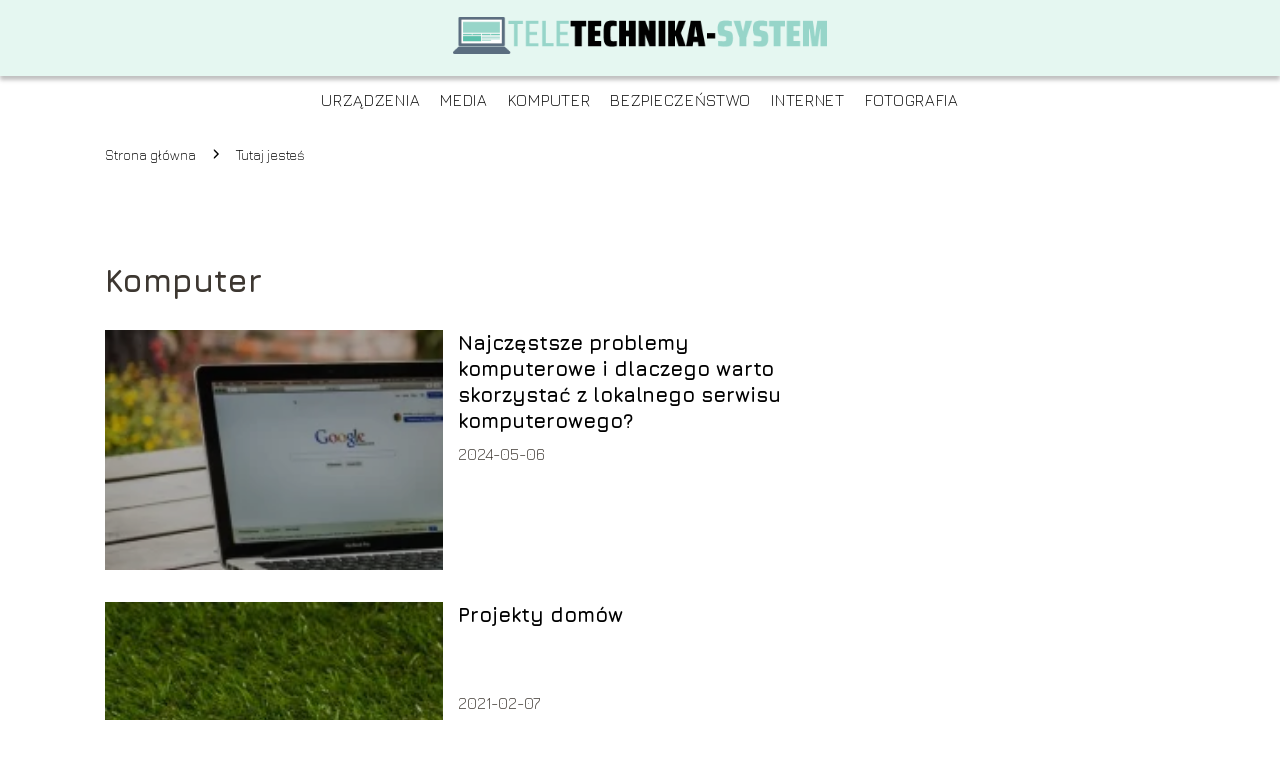

--- FILE ---
content_type: text/html; charset=UTF-8
request_url: https://teletechnika-system.pl/category/komputer/
body_size: 6053
content:
<!DOCTYPE html>
<html lang="pl-PL">
<head>
    <title>Komputer</title>
            <link rel="canonical" href="https://teletechnika-system.pl/category/komputer/"/>
        <meta charset="UTF-8" />
    <meta name="viewport" content="width=device-width, initial-scale=1" />
    <meta name="description" content="Portal o elektronice, mediach i Internecie">
    <link rel="preconnect" href="https://fonts.googleapis.com">
<link rel="preconnect" href="https://fonts.gstatic.com" crossorigin>
<link href="https://fonts.googleapis.com/css2?family=Jura:wght@300..700&display=swap" rel="stylesheet">
    <style>:root{--dark-filter-image: brightness(70%);--primary-color: #97D5C9;--secondary-color: #000000;--tertiary-color: #E5F7F1;--quaternary-color: #808080CC;--image-radius: 0px;--background-radius: 0px;--btn-radius: 0px;--font-size-small: 12px;--font-size-medium: 16px;--font-size-big: 20px;--font-size-XXL: 32px;--font-color-1: #FFFFFF;--font-color-2: #000000;--font-color-3: #FFFFFF;--dark-background: rgba(0, 0, 0, 0.5);--font-family: 'Jura', sans-serif;}</style>    <meta name='robots' content='max-image-preview:large' />
<link rel='dns-prefetch' href='//s.w.org' />
<script type="text/javascript">
window._wpemojiSettings = {"baseUrl":"https:\/\/s.w.org\/images\/core\/emoji\/14.0.0\/72x72\/","ext":".png","svgUrl":"https:\/\/s.w.org\/images\/core\/emoji\/14.0.0\/svg\/","svgExt":".svg","source":{"concatemoji":"https:\/\/teletechnika-system.pl\/wp-includes\/js\/wp-emoji-release.min.js?ver=6.0.6"}};
/*! This file is auto-generated */
!function(e,a,t){var n,r,o,i=a.createElement("canvas"),p=i.getContext&&i.getContext("2d");function s(e,t){var a=String.fromCharCode,e=(p.clearRect(0,0,i.width,i.height),p.fillText(a.apply(this,e),0,0),i.toDataURL());return p.clearRect(0,0,i.width,i.height),p.fillText(a.apply(this,t),0,0),e===i.toDataURL()}function c(e){var t=a.createElement("script");t.src=e,t.defer=t.type="text/javascript",a.getElementsByTagName("head")[0].appendChild(t)}for(o=Array("flag","emoji"),t.supports={everything:!0,everythingExceptFlag:!0},r=0;r<o.length;r++)t.supports[o[r]]=function(e){if(!p||!p.fillText)return!1;switch(p.textBaseline="top",p.font="600 32px Arial",e){case"flag":return s([127987,65039,8205,9895,65039],[127987,65039,8203,9895,65039])?!1:!s([55356,56826,55356,56819],[55356,56826,8203,55356,56819])&&!s([55356,57332,56128,56423,56128,56418,56128,56421,56128,56430,56128,56423,56128,56447],[55356,57332,8203,56128,56423,8203,56128,56418,8203,56128,56421,8203,56128,56430,8203,56128,56423,8203,56128,56447]);case"emoji":return!s([129777,127995,8205,129778,127999],[129777,127995,8203,129778,127999])}return!1}(o[r]),t.supports.everything=t.supports.everything&&t.supports[o[r]],"flag"!==o[r]&&(t.supports.everythingExceptFlag=t.supports.everythingExceptFlag&&t.supports[o[r]]);t.supports.everythingExceptFlag=t.supports.everythingExceptFlag&&!t.supports.flag,t.DOMReady=!1,t.readyCallback=function(){t.DOMReady=!0},t.supports.everything||(n=function(){t.readyCallback()},a.addEventListener?(a.addEventListener("DOMContentLoaded",n,!1),e.addEventListener("load",n,!1)):(e.attachEvent("onload",n),a.attachEvent("onreadystatechange",function(){"complete"===a.readyState&&t.readyCallback()})),(e=t.source||{}).concatemoji?c(e.concatemoji):e.wpemoji&&e.twemoji&&(c(e.twemoji),c(e.wpemoji)))}(window,document,window._wpemojiSettings);
</script>
<style type="text/css">
img.wp-smiley,
img.emoji {
	display: inline !important;
	border: none !important;
	box-shadow: none !important;
	height: 1em !important;
	width: 1em !important;
	margin: 0 0.07em !important;
	vertical-align: -0.1em !important;
	background: none !important;
	padding: 0 !important;
}
</style>
	<link rel='stylesheet' id='wp-block-library-css'  href='https://teletechnika-system.pl/wp-includes/css/dist/block-library/style.min.css?ver=6.0.6' type='text/css' media='all' />
<style id='global-styles-inline-css' type='text/css'>
body{--wp--preset--color--black: #000000;--wp--preset--color--cyan-bluish-gray: #abb8c3;--wp--preset--color--white: #ffffff;--wp--preset--color--pale-pink: #f78da7;--wp--preset--color--vivid-red: #cf2e2e;--wp--preset--color--luminous-vivid-orange: #ff6900;--wp--preset--color--luminous-vivid-amber: #fcb900;--wp--preset--color--light-green-cyan: #7bdcb5;--wp--preset--color--vivid-green-cyan: #00d084;--wp--preset--color--pale-cyan-blue: #8ed1fc;--wp--preset--color--vivid-cyan-blue: #0693e3;--wp--preset--color--vivid-purple: #9b51e0;--wp--preset--gradient--vivid-cyan-blue-to-vivid-purple: linear-gradient(135deg,rgba(6,147,227,1) 0%,rgb(155,81,224) 100%);--wp--preset--gradient--light-green-cyan-to-vivid-green-cyan: linear-gradient(135deg,rgb(122,220,180) 0%,rgb(0,208,130) 100%);--wp--preset--gradient--luminous-vivid-amber-to-luminous-vivid-orange: linear-gradient(135deg,rgba(252,185,0,1) 0%,rgba(255,105,0,1) 100%);--wp--preset--gradient--luminous-vivid-orange-to-vivid-red: linear-gradient(135deg,rgba(255,105,0,1) 0%,rgb(207,46,46) 100%);--wp--preset--gradient--very-light-gray-to-cyan-bluish-gray: linear-gradient(135deg,rgb(238,238,238) 0%,rgb(169,184,195) 100%);--wp--preset--gradient--cool-to-warm-spectrum: linear-gradient(135deg,rgb(74,234,220) 0%,rgb(151,120,209) 20%,rgb(207,42,186) 40%,rgb(238,44,130) 60%,rgb(251,105,98) 80%,rgb(254,248,76) 100%);--wp--preset--gradient--blush-light-purple: linear-gradient(135deg,rgb(255,206,236) 0%,rgb(152,150,240) 100%);--wp--preset--gradient--blush-bordeaux: linear-gradient(135deg,rgb(254,205,165) 0%,rgb(254,45,45) 50%,rgb(107,0,62) 100%);--wp--preset--gradient--luminous-dusk: linear-gradient(135deg,rgb(255,203,112) 0%,rgb(199,81,192) 50%,rgb(65,88,208) 100%);--wp--preset--gradient--pale-ocean: linear-gradient(135deg,rgb(255,245,203) 0%,rgb(182,227,212) 50%,rgb(51,167,181) 100%);--wp--preset--gradient--electric-grass: linear-gradient(135deg,rgb(202,248,128) 0%,rgb(113,206,126) 100%);--wp--preset--gradient--midnight: linear-gradient(135deg,rgb(2,3,129) 0%,rgb(40,116,252) 100%);--wp--preset--duotone--dark-grayscale: url('#wp-duotone-dark-grayscale');--wp--preset--duotone--grayscale: url('#wp-duotone-grayscale');--wp--preset--duotone--purple-yellow: url('#wp-duotone-purple-yellow');--wp--preset--duotone--blue-red: url('#wp-duotone-blue-red');--wp--preset--duotone--midnight: url('#wp-duotone-midnight');--wp--preset--duotone--magenta-yellow: url('#wp-duotone-magenta-yellow');--wp--preset--duotone--purple-green: url('#wp-duotone-purple-green');--wp--preset--duotone--blue-orange: url('#wp-duotone-blue-orange');--wp--preset--font-size--small: 13px;--wp--preset--font-size--medium: 20px;--wp--preset--font-size--large: 36px;--wp--preset--font-size--x-large: 42px;}.has-black-color{color: var(--wp--preset--color--black) !important;}.has-cyan-bluish-gray-color{color: var(--wp--preset--color--cyan-bluish-gray) !important;}.has-white-color{color: var(--wp--preset--color--white) !important;}.has-pale-pink-color{color: var(--wp--preset--color--pale-pink) !important;}.has-vivid-red-color{color: var(--wp--preset--color--vivid-red) !important;}.has-luminous-vivid-orange-color{color: var(--wp--preset--color--luminous-vivid-orange) !important;}.has-luminous-vivid-amber-color{color: var(--wp--preset--color--luminous-vivid-amber) !important;}.has-light-green-cyan-color{color: var(--wp--preset--color--light-green-cyan) !important;}.has-vivid-green-cyan-color{color: var(--wp--preset--color--vivid-green-cyan) !important;}.has-pale-cyan-blue-color{color: var(--wp--preset--color--pale-cyan-blue) !important;}.has-vivid-cyan-blue-color{color: var(--wp--preset--color--vivid-cyan-blue) !important;}.has-vivid-purple-color{color: var(--wp--preset--color--vivid-purple) !important;}.has-black-background-color{background-color: var(--wp--preset--color--black) !important;}.has-cyan-bluish-gray-background-color{background-color: var(--wp--preset--color--cyan-bluish-gray) !important;}.has-white-background-color{background-color: var(--wp--preset--color--white) !important;}.has-pale-pink-background-color{background-color: var(--wp--preset--color--pale-pink) !important;}.has-vivid-red-background-color{background-color: var(--wp--preset--color--vivid-red) !important;}.has-luminous-vivid-orange-background-color{background-color: var(--wp--preset--color--luminous-vivid-orange) !important;}.has-luminous-vivid-amber-background-color{background-color: var(--wp--preset--color--luminous-vivid-amber) !important;}.has-light-green-cyan-background-color{background-color: var(--wp--preset--color--light-green-cyan) !important;}.has-vivid-green-cyan-background-color{background-color: var(--wp--preset--color--vivid-green-cyan) !important;}.has-pale-cyan-blue-background-color{background-color: var(--wp--preset--color--pale-cyan-blue) !important;}.has-vivid-cyan-blue-background-color{background-color: var(--wp--preset--color--vivid-cyan-blue) !important;}.has-vivid-purple-background-color{background-color: var(--wp--preset--color--vivid-purple) !important;}.has-black-border-color{border-color: var(--wp--preset--color--black) !important;}.has-cyan-bluish-gray-border-color{border-color: var(--wp--preset--color--cyan-bluish-gray) !important;}.has-white-border-color{border-color: var(--wp--preset--color--white) !important;}.has-pale-pink-border-color{border-color: var(--wp--preset--color--pale-pink) !important;}.has-vivid-red-border-color{border-color: var(--wp--preset--color--vivid-red) !important;}.has-luminous-vivid-orange-border-color{border-color: var(--wp--preset--color--luminous-vivid-orange) !important;}.has-luminous-vivid-amber-border-color{border-color: var(--wp--preset--color--luminous-vivid-amber) !important;}.has-light-green-cyan-border-color{border-color: var(--wp--preset--color--light-green-cyan) !important;}.has-vivid-green-cyan-border-color{border-color: var(--wp--preset--color--vivid-green-cyan) !important;}.has-pale-cyan-blue-border-color{border-color: var(--wp--preset--color--pale-cyan-blue) !important;}.has-vivid-cyan-blue-border-color{border-color: var(--wp--preset--color--vivid-cyan-blue) !important;}.has-vivid-purple-border-color{border-color: var(--wp--preset--color--vivid-purple) !important;}.has-vivid-cyan-blue-to-vivid-purple-gradient-background{background: var(--wp--preset--gradient--vivid-cyan-blue-to-vivid-purple) !important;}.has-light-green-cyan-to-vivid-green-cyan-gradient-background{background: var(--wp--preset--gradient--light-green-cyan-to-vivid-green-cyan) !important;}.has-luminous-vivid-amber-to-luminous-vivid-orange-gradient-background{background: var(--wp--preset--gradient--luminous-vivid-amber-to-luminous-vivid-orange) !important;}.has-luminous-vivid-orange-to-vivid-red-gradient-background{background: var(--wp--preset--gradient--luminous-vivid-orange-to-vivid-red) !important;}.has-very-light-gray-to-cyan-bluish-gray-gradient-background{background: var(--wp--preset--gradient--very-light-gray-to-cyan-bluish-gray) !important;}.has-cool-to-warm-spectrum-gradient-background{background: var(--wp--preset--gradient--cool-to-warm-spectrum) !important;}.has-blush-light-purple-gradient-background{background: var(--wp--preset--gradient--blush-light-purple) !important;}.has-blush-bordeaux-gradient-background{background: var(--wp--preset--gradient--blush-bordeaux) !important;}.has-luminous-dusk-gradient-background{background: var(--wp--preset--gradient--luminous-dusk) !important;}.has-pale-ocean-gradient-background{background: var(--wp--preset--gradient--pale-ocean) !important;}.has-electric-grass-gradient-background{background: var(--wp--preset--gradient--electric-grass) !important;}.has-midnight-gradient-background{background: var(--wp--preset--gradient--midnight) !important;}.has-small-font-size{font-size: var(--wp--preset--font-size--small) !important;}.has-medium-font-size{font-size: var(--wp--preset--font-size--medium) !important;}.has-large-font-size{font-size: var(--wp--preset--font-size--large) !important;}.has-x-large-font-size{font-size: var(--wp--preset--font-size--x-large) !important;}
</style>
<link rel='stylesheet' id='tp_theme_maker_style-css'  href='https://teletechnika-system.pl/wp-content/themes/tp-wordpress-theme/assets/css/styles.css?ver=6.0.6' type='text/css' media='all' />
<script type='text/javascript' src='https://teletechnika-system.pl/wp-content/themes/tp-wordpress-theme/assets/js/scripts.js?ver=0.1.1' id='tp_theme_maker_style-js'></script>
<link rel="https://api.w.org/" href="https://teletechnika-system.pl/wp-json/" /><link rel="alternate" type="application/json" href="https://teletechnika-system.pl/wp-json/wp/v2/categories/1" /><link rel="EditURI" type="application/rsd+xml" title="RSD" href="https://teletechnika-system.pl/xmlrpc.php?rsd" />
<link rel="wlwmanifest" type="application/wlwmanifest+xml" href="https://teletechnika-system.pl/wp-includes/wlwmanifest.xml" /> 
<meta name="generator" content="WordPress 6.0.6" />
<link rel="icon" href="https://teletechnika-system.pl/wp-content/uploads/2020/01/TELE-FAVI.png" sizes="32x32" />
<link rel="icon" href="https://teletechnika-system.pl/wp-content/uploads/2020/01/TELE-FAVI.png" sizes="192x192" />
<link rel="apple-touch-icon" href="https://teletechnika-system.pl/wp-content/uploads/2020/01/TELE-FAVI.png" />
<meta name="msapplication-TileImage" content="https://teletechnika-system.pl/wp-content/uploads/2020/01/TELE-FAVI.png" />
</head>
<body>

<div data-ad-ignore="true">
    <div class="header3">
        <div class="header3__logo-container styleC">
            <a class="header3__logo " href="https://teletechnika-system.pl">
                <img  src="https://teletechnika-system.pl/wp-content/uploads/2020/01/TELE-LOGO.png" data-src="https://teletechnika-system.pl/wp-content/uploads/2020/01/TELE-LOGO.png" alt="Logo teletechnika-system.pl">
            </a>
        </div>


        <div class="menu-nav hidden">
            <svg class="menu-button arrow-down">
                <use xlink:href="https://teletechnika-system.pl/wp-content/themes/tp-wordpress-theme/assets/img/sprite.svg#icon-chevron-small-right"></use>
            </svg>

		    <ul class="menu-nav-list hidden"><li id="menu-item-164" class="menu-item menu-item-type-taxonomy menu-item-object-category menu-item-164 header3__menu--el"><a href="https://teletechnika-system.pl/category/urzadzenia/">Urządzenia</a></li>
<li id="menu-item-165" class="menu-item menu-item-type-taxonomy menu-item-object-category menu-item-165 header3__menu--el"><a href="https://teletechnika-system.pl/category/media/">Media</a></li>
<li id="menu-item-166" class="menu-item menu-item-type-taxonomy menu-item-object-category current-menu-item menu-item-166 header3__menu--el"><a href="https://teletechnika-system.pl/category/komputer/" aria-current="page">Komputer</a></li>
<li id="menu-item-167" class="menu-item menu-item-type-taxonomy menu-item-object-category menu-item-167 header3__menu--el"><a href="https://teletechnika-system.pl/category/bezpieczenstwo/">Bezpieczeństwo</a></li>
<li id="menu-item-168" class="menu-item menu-item-type-taxonomy menu-item-object-category menu-item-168 header3__menu--el"><a href="https://teletechnika-system.pl/category/internet/">Internet</a></li>
<li id="menu-item-169" class="menu-item menu-item-type-taxonomy menu-item-object-category menu-item-169 header3__menu--el"><a href="https://teletechnika-system.pl/category/fotografia/">Fotografia</a></li>
</ul>        </div>
	    <div class="header3__menu "><ul class="header3__menu--list"><li class="menu-item menu-item-type-taxonomy menu-item-object-category menu-item-164 header3__menu--el"><a href="https://teletechnika-system.pl/category/urzadzenia/">Urządzenia</a></li>
<li class="menu-item menu-item-type-taxonomy menu-item-object-category menu-item-165 header3__menu--el"><a href="https://teletechnika-system.pl/category/media/">Media</a></li>
<li class="menu-item menu-item-type-taxonomy menu-item-object-category current-menu-item menu-item-166 header3__menu--el"><a href="https://teletechnika-system.pl/category/komputer/" aria-current="page">Komputer</a></li>
<li class="menu-item menu-item-type-taxonomy menu-item-object-category menu-item-167 header3__menu--el"><a href="https://teletechnika-system.pl/category/bezpieczenstwo/">Bezpieczeństwo</a></li>
<li class="menu-item menu-item-type-taxonomy menu-item-object-category menu-item-168 header3__menu--el"><a href="https://teletechnika-system.pl/category/internet/">Internet</a></li>
<li class="menu-item menu-item-type-taxonomy menu-item-object-category menu-item-169 header3__menu--el"><a href="https://teletechnika-system.pl/category/fotografia/">Fotografia</a></li>
</ul></div>    </div>



</div>
    <main class="main">
        <section class="categories component">
            <span class="categories icon"></span>
	                            <div style="line-height: 1.5;padding-top: 20px; padding-bottom: 80px; display: flex; align-content: center">
                <span class=""><a class="" style="text-decoration: none; color: black;font-size: 14px;display: block;
    height: 100%;"
                                  href="https://teletechnika-system.pl">Strona główna</a></span>
                        <svg style="height: 20px; width: 20px;margin: 0 10px " class="">
                            <use xlink:href="https://teletechnika-system.pl/wp-content/themes/tp-wordpress-theme/assets/img/sprite.svg#icon-chevron-small-right"></use>
                        </svg>
                        <p style="font-size: 14px; line-height: 1.5" class="color-2">Tutaj jesteś</p>
                    </div>

		        	        
            <h1 class="categories__title">Komputer</h1>
                        <div class="categories__slide">
                <span class="categories__wrapper">
                    <a href="https://teletechnika-system.pl/najczestsze-problemy-komputerowe-i-dlaczego-warto-skorzystac-z-lokalnego-serwisu-komputerowego/" >
                         <picture>
                         <source media="(max-width: 799px)"
                                 srcset="https://teletechnika-system.pl/wp-content/uploads/2024/05/319f0ccc-daf0-4192-b599-a158f597c2c1-150x150.webp"/>
                        <source media="(min-width: 800px)"
                                srcset="https://teletechnika-system.pl/wp-content/uploads/2024/05/319f0ccc-daf0-4192-b599-a158f597c2c1-300x186.webp"/>
                        <img class="horizontal-cat"
                             src="https://teletechnika-system.pl/wp-content/uploads/2024/05/319f0ccc-daf0-4192-b599-a158f597c2c1-300x186.webp"
                             data-src="https://teletechnika-system.pl/wp-content/uploads/2024/05/319f0ccc-daf0-4192-b599-a158f597c2c1-300x186.webp"
                             alt="Najczęstsze problemy komputerowe">
                    </picture>
                    </a>

                </span>
                <div class="categories__description">
                    <a href="https://teletechnika-system.pl/najczestsze-problemy-komputerowe-i-dlaczego-warto-skorzystac-z-lokalnego-serwisu-komputerowego/" class="categories__description--title">Najczęstsze problemy komputerowe i dlaczego warto skorzystać z lokalnego serwisu komputerowego?</a>
                    <p class="categories__description--date">2024-05-06</p>
                </div>
            </div>
                        <div class="categories__slide">
                <span class="categories__wrapper">
                    <a href="https://teletechnika-system.pl/projekty-domow/" >
                         <picture>
                         <source media="(max-width: 799px)"
                                 srcset="https://teletechnika-system.pl/wp-content/uploads/2021/02/2980f32d-8534-4965-abed-da511d5e8b75-150x150.jpg"/>
                        <source media="(min-width: 800px)"
                                srcset="https://teletechnika-system.pl/wp-content/uploads/2021/02/2980f32d-8534-4965-abed-da511d5e8b75-300x200.jpg"/>
                        <img class="horizontal-cat"
                             src="https://teletechnika-system.pl/wp-content/uploads/2021/02/2980f32d-8534-4965-abed-da511d5e8b75-300x200.jpg"
                             data-src="https://teletechnika-system.pl/wp-content/uploads/2021/02/2980f32d-8534-4965-abed-da511d5e8b75-300x200.jpg"
                             alt="ile kosztuje projekt domu">
                    </picture>
                    </a>

                </span>
                <div class="categories__description">
                    <a href="https://teletechnika-system.pl/projekty-domow/" class="categories__description--title">Projekty domów</a>
                    <p class="categories__description--date">2021-02-07</p>
                </div>
            </div>
                        <div class="categories__slide">
                <span class="categories__wrapper">
                    <a href="https://teletechnika-system.pl/komfort-jest-kluczowy-w-klawiaturach-biurowych/" >
                         <picture>
                         <source media="(max-width: 799px)"
                                 srcset="https://teletechnika-system.pl/wp-content/uploads/2020/01/785742-150x150.jpg"/>
                        <source media="(min-width: 800px)"
                                srcset="https://teletechnika-system.pl/wp-content/uploads/2020/01/785742-300x200.jpg"/>
                        <img class="horizontal-cat"
                             src="https://teletechnika-system.pl/wp-content/uploads/2020/01/785742-300x200.jpg"
                             data-src="https://teletechnika-system.pl/wp-content/uploads/2020/01/785742-300x200.jpg"
                             alt="">
                    </picture>
                    </a>

                </span>
                <div class="categories__description">
                    <a href="https://teletechnika-system.pl/komfort-jest-kluczowy-w-klawiaturach-biurowych/" class="categories__description--title">Komfort jest kluczowy w klawiaturach biurowych!</a>
                    <p class="categories__description--date">2020-01-08</p>
                </div>
            </div>
                        <div class="categories__slide">
                <span class="categories__wrapper">
                    <a href="https://teletechnika-system.pl/jakie-sa-przelaczniki-sieciowe/" >
                         <picture>
                         <source media="(max-width: 799px)"
                                 srcset="https://teletechnika-system.pl/wp-content/uploads/2020/01/3382507-150x150.jpg"/>
                        <source media="(min-width: 800px)"
                                srcset="https://teletechnika-system.pl/wp-content/uploads/2020/01/3382507-300x200.jpg"/>
                        <img class="horizontal-cat"
                             src="https://teletechnika-system.pl/wp-content/uploads/2020/01/3382507-300x200.jpg"
                             data-src="https://teletechnika-system.pl/wp-content/uploads/2020/01/3382507-300x200.jpg"
                             alt="">
                    </picture>
                    </a>

                </span>
                <div class="categories__description">
                    <a href="https://teletechnika-system.pl/jakie-sa-przelaczniki-sieciowe/" class="categories__description--title">Jakie są przełączniki sieciowe?</a>
                    <p class="categories__description--date">2020-01-02</p>
                </div>
            </div>
                        <div class="categories__slide">
                <span class="categories__wrapper">
                    <a href="https://teletechnika-system.pl/przyspieszamy-komputer/" >
                         <picture>
                         <source media="(max-width: 799px)"
                                 srcset="https://teletechnika-system.pl/wp-content/uploads/2020/01/1868496-150x150.jpg"/>
                        <source media="(min-width: 800px)"
                                srcset="https://teletechnika-system.pl/wp-content/uploads/2020/01/1868496-300x200.jpg"/>
                        <img class="horizontal-cat"
                             src="https://teletechnika-system.pl/wp-content/uploads/2020/01/1868496-300x200.jpg"
                             data-src="https://teletechnika-system.pl/wp-content/uploads/2020/01/1868496-300x200.jpg"
                             alt="">
                    </picture>
                    </a>

                </span>
                <div class="categories__description">
                    <a href="https://teletechnika-system.pl/przyspieszamy-komputer/" class="categories__description--title">Przyspieszamy komputer</a>
                    <p class="categories__description--date">2019-12-31</p>
                </div>
            </div>
                        <div class="categories__slide">
                <span class="categories__wrapper">
                    <a href="https://teletechnika-system.pl/zalety-systemu-linux/" >
                         <picture>
                         <source media="(max-width: 799px)"
                                 srcset="https://teletechnika-system.pl/wp-content/uploads/2020/01/336378-150x150.jpg"/>
                        <source media="(min-width: 800px)"
                                srcset="https://teletechnika-system.pl/wp-content/uploads/2020/01/336378-300x200.jpg"/>
                        <img class="horizontal-cat"
                             src="https://teletechnika-system.pl/wp-content/uploads/2020/01/336378-300x200.jpg"
                             data-src="https://teletechnika-system.pl/wp-content/uploads/2020/01/336378-300x200.jpg"
                             alt="">
                    </picture>
                    </a>

                </span>
                <div class="categories__description">
                    <a href="https://teletechnika-system.pl/zalety-systemu-linux/" class="categories__description--title">Zalety systemu Linux</a>
                    <p class="categories__description--date">2019-12-31</p>
                </div>
            </div>
                        <div class="categories__slide">
                <span class="categories__wrapper">
                    <a href="https://teletechnika-system.pl/tablet-czy-laptop-jakie-urzadzenie-wybrac/" >
                         <picture>
                         <source media="(max-width: 799px)"
                                 srcset="https://teletechnika-system.pl/wp-content/uploads/2020/01/1483974-150x150.jpg"/>
                        <source media="(min-width: 800px)"
                                srcset="https://teletechnika-system.pl/wp-content/uploads/2020/01/1483974-300x167.jpg"/>
                        <img class="uw-cat"
                             src="https://teletechnika-system.pl/wp-content/uploads/2020/01/1483974-300x167.jpg"
                             data-src="https://teletechnika-system.pl/wp-content/uploads/2020/01/1483974-300x167.jpg"
                             alt="">
                    </picture>
                    </a>

                </span>
                <div class="categories__description">
                    <a href="https://teletechnika-system.pl/tablet-czy-laptop-jakie-urzadzenie-wybrac/" class="categories__description--title">Tablet czy laptop, jakie urządzenie wybrać</a>
                    <p class="categories__description--date">2019-12-12</p>
                </div>
            </div>
            

                

        </section>


    </main>
<div class="contactUs1 grid-container component">
    <div class="contactUs1__container">
        <p class="contactUs1__title">Potrzebujesz więcej informacji?</p>
        <button class="contactUs1__btn"><a rel="nofollow" href="/kontakt/">NAPISZ DO NAS</a></button>
    </div>
    <span class="icon a1"></span>
</div>
<footer>
	
    <div class="footer">
        <div class="footer__container--logo">
            <a class="footer__logo" href="https://teletechnika-system.pl">
                <img src="https://teletechnika-system.pl/wp-content/uploads/2020/01/TELE-LOGO.png" data-src="https://teletechnika-system.pl/wp-content/uploads/2020/01/TELE-LOGO.png"
                     alt="Logo teletechnika-system.pl">
            </a>
            <p class="footer__logo--description">Teletechnika-system.pl to miejsce, gdzie znajdziesz wiele pomocnych treści dotyczących RTV, AGD oraz multimediów. Oferujemy artykuły i porady, które pomogą Ci w codziennym życiu oraz rozwijaniu hobby związanych z nowymi technologiami. Nasza strona to idealne źródło inspiracji i informacji dla każdego pasjonata.</p>
			<a class='footer__userLink' href='/author/redakcja-teletechnika-system-pl/'>Redakcja</a> <a rel = ”nofollow” class='footer__userLink' href='/kontakt/'>Kontakt</a>         </div>
        <div class="footer__category">
            <ul class="footer__category--list">
				
                    <p class="footer__category--title">Kategorie:</p>
					                        <li class="footer__category--list--item">
                            <a href="https://teletechnika-system.pl/category/bezpieczenstwo/">
								Bezpieczeństwo</a>
                        </li>
					                        <li class="footer__category--list--item">
                            <a href="https://teletechnika-system.pl/category/fotografia/">
								Fotografia</a>
                        </li>
					                        <li class="footer__category--list--item">
                            <a href="https://teletechnika-system.pl/category/internet/">
								Internet</a>
                        </li>
					                        <li class="footer__category--list--item">
                            <a href="https://teletechnika-system.pl/category/komputer/">
								Komputer</a>
                        </li>
					                        <li class="footer__category--list--item">
                            <a href="https://teletechnika-system.pl/category/media/">
								Media</a>
                        </li>
					                        <li class="footer__category--list--item">
                            <a href="https://teletechnika-system.pl/category/urzadzenia/">
								Urządzenia</a>
                        </li>
					
            </ul>
        </div>
        <div class="footer__latest">
			
                <p class="footer__latest--title">Polecane:</p>
                <ul class="footer__latest--list">
					                        <li class="footer__latest--list--item">
                            <a href="https://teletechnika-system.pl/czym-jest-outsourcing-informatyczny-definicja-zakres-obslugi-cena/">Czym jest outsourcing informatyczny? Definicja, zakres obsługi, cena</a>
                        </li>
					                        <li class="footer__latest--list--item">
                            <a href="https://teletechnika-system.pl/jak-zwiekszyc-sprzedaz-za-pomoca-programow-motywacyjnych/">Jak zwiększyć sprzedaż za pomocą programów motywacyjnych?</a>
                        </li>
					                        <li class="footer__latest--list--item">
                            <a href="https://teletechnika-system.pl/outsourcing-it-w-warszawie-dla-kogo-kiedy-warto-ile-kosztuje/">Outsourcing IT w Warszawie – dla kogo, kiedy warto, ile kosztuje?</a>
                        </li>
					                </ul>
			        </div>
    </div>

	<div class="privacy-nav"><ul class="privacy-nav-list"><li id="menu-item-289" class="footerMenuItem menu-item menu-item-type-custom menu-item-object-custom menu-item-289 privacy-nav-el"><a rel="nofollow" href="https://teletechnika-system.pl/privacy-policy/">Polityka prywatności</a></li>
<li id="menu-item-300" class="footerMenuItem menu-item menu-item-type-custom menu-item-object-custom menu-item-300 privacy-nav-el"><a href="https://teletechnika-system.pl/mapa-serwisu/">Mapa serwisu</a></li>
<li id="menu-item-310" class="footerMenuItem menu-item menu-item-type-custom menu-item-object-custom menu-item-310 privacy-nav-el"><a rel="nofollow" href="https://teletechnika-system.pl/regulamin/">Regulamin</a></li>
</ul></div>
</footer>





<script defer src="https://static.cloudflareinsights.com/beacon.min.js/vcd15cbe7772f49c399c6a5babf22c1241717689176015" integrity="sha512-ZpsOmlRQV6y907TI0dKBHq9Md29nnaEIPlkf84rnaERnq6zvWvPUqr2ft8M1aS28oN72PdrCzSjY4U6VaAw1EQ==" data-cf-beacon='{"version":"2024.11.0","token":"7a0749bd182c496fab443444dc1309ae","r":1,"server_timing":{"name":{"cfCacheStatus":true,"cfEdge":true,"cfExtPri":true,"cfL4":true,"cfOrigin":true,"cfSpeedBrain":true},"location_startswith":null}}' crossorigin="anonymous"></script>
</body>
</html>